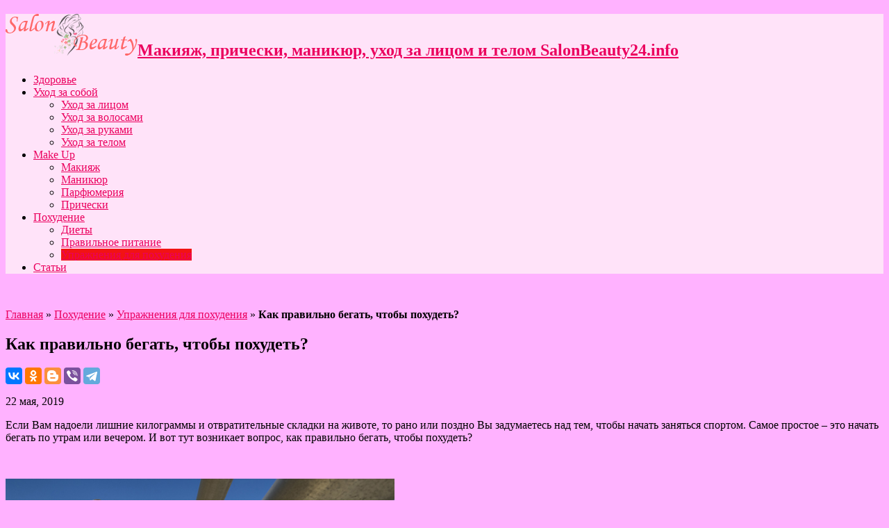

--- FILE ---
content_type: text/html; charset=UTF-8
request_url: https://salonbeauty24.info/kak-pravilno-begat-chtoby-pohudet/
body_size: 12187
content:

<!DOCTYPE html>
<html lang="ru-RU" prefix="og: http://ogp.me/ns#">
<head>
<meta charset="UTF-8" />
<title>Как правильно бегать, чтобы похудеть? Оптимальное время пробежки</title>
<link rel="profile" href="http://gmpg.org/xfn/11" />
<link rel="pingback" href="https://salonbeauty24.info/xmlrpc.php" />
<meta property="og:title" content="Как правильно бегать, чтобы похудеть?"/>
<meta property="og:type" content="article"/>
<meta property="og:description" content="Если Вам надоели лишние килограммы и отвратительные складки на животе, то рано или поздно Вы задумае..."/>
<meta property="og:url" content="https://salonbeauty24.info/kak-pravilno-begat-chtoby-pohudet/"/>
<meta property="og:site_name" content="Макияж, прически, маникюр, уход за лицом и телом"/>
<meta property="og:image" content="https://salonbeauty24.info/wp-content/uploads/2019/05/Kak-begat-chtoby-pohudet-600x330.jpg" />

	<!-- This site is optimized with the Yoast SEO plugin v15.7 - https://yoast.com/wordpress/plugins/seo/ -->
	<meta name="description" content="Оказывается нужно правильно бегать, чтобы похудеть. Определенное время пробежки и темп, который стоит держать на протяжении тренировки." />
	<meta name="robots" content="index, follow, max-snippet:-1, max-image-preview:large, max-video-preview:-1" />
	<link rel="canonical" href="https://salonbeauty24.info/kak-pravilno-begat-chtoby-pohudet/" />
	<meta property="og:locale" content="ru_RU" />
	<meta property="og:type" content="article" />
	<meta property="og:title" content="Как правильно бегать, чтобы похудеть? Оптимальное время пробежки" />
	<meta property="og:description" content="Оказывается нужно правильно бегать, чтобы похудеть. Определенное время пробежки и темп, который стоит держать на протяжении тренировки." />
	<meta property="og:url" content="https://salonbeauty24.info/kak-pravilno-begat-chtoby-pohudet/" />
	<meta property="og:site_name" content="Макияж, прически, маникюр, уход за лицом и телом" />
	<meta property="article:published_time" content="2019-05-22T07:22:37+00:00" />
	<meta property="article:modified_time" content="2019-08-30T12:19:54+00:00" />
	<meta property="og:image" content="https://salonbeauty24.info/wp-content/uploads/2019/05/Kak-begat-chtoby-pohudet.jpg" />
	<meta property="og:image:width" content="600" />
	<meta property="og:image:height" content="398" />
	<meta name="twitter:card" content="summary_large_image" />
	<meta name="twitter:label1" content="Написано автором">
	<meta name="twitter:data1" content="Tatyana Luna">
	<script type="application/ld+json" class="yoast-schema-graph">{"@context":"https://schema.org","@graph":[{"@type":["Person","Organization"],"@id":"https://salonbeauty24.info/#/schema/person/7b0ac895c5a07616e878c206095d358c","name":"Tatyana Luna","image":{"@type":"ImageObject","@id":"https://salonbeauty24.info/#personlogo","inLanguage":"ru-RU","url":"https://secure.gravatar.com/avatar/37f4224678acf1a38db42bf966183520?s=96&d=mm&r=g","caption":"Tatyana Luna"},"logo":{"@id":"https://salonbeauty24.info/#personlogo"}},{"@type":"WebSite","@id":"https://salonbeauty24.info/#website","url":"https://salonbeauty24.info/","name":"\u041c\u0430\u043a\u0438\u044f\u0436, \u043f\u0440\u0438\u0447\u0435\u0441\u043a\u0438, \u043c\u0430\u043d\u0438\u043a\u044e\u0440, \u0443\u0445\u043e\u0434 \u0437\u0430 \u043b\u0438\u0446\u043e\u043c \u0438 \u0442\u0435\u043b\u043e\u043c","description":"SalonBeauty24.info","publisher":{"@id":"https://salonbeauty24.info/#/schema/person/7b0ac895c5a07616e878c206095d358c"},"potentialAction":[{"@type":"SearchAction","target":"https://salonbeauty24.info/?s={search_term_string}","query-input":"required name=search_term_string"}],"inLanguage":"ru-RU"},{"@type":"ImageObject","@id":"https://salonbeauty24.info/kak-pravilno-begat-chtoby-pohudet/#primaryimage","inLanguage":"ru-RU","url":"https://salonbeauty24.info/wp-content/uploads/2019/05/Kak-begat-chtoby-pohudet.jpg","width":600,"height":398,"caption":"\u0411\u0435\u0433 \u0434\u043b\u044f \u043f\u043e\u0445\u0443\u0434\u0435\u043d\u0438\u044f"},{"@type":"WebPage","@id":"https://salonbeauty24.info/kak-pravilno-begat-chtoby-pohudet/#webpage","url":"https://salonbeauty24.info/kak-pravilno-begat-chtoby-pohudet/","name":"\u041a\u0430\u043a \u043f\u0440\u0430\u0432\u0438\u043b\u044c\u043d\u043e \u0431\u0435\u0433\u0430\u0442\u044c, \u0447\u0442\u043e\u0431\u044b \u043f\u043e\u0445\u0443\u0434\u0435\u0442\u044c? \u041e\u043f\u0442\u0438\u043c\u0430\u043b\u044c\u043d\u043e\u0435 \u0432\u0440\u0435\u043c\u044f \u043f\u0440\u043e\u0431\u0435\u0436\u043a\u0438","isPartOf":{"@id":"https://salonbeauty24.info/#website"},"primaryImageOfPage":{"@id":"https://salonbeauty24.info/kak-pravilno-begat-chtoby-pohudet/#primaryimage"},"datePublished":"2019-05-22T07:22:37+00:00","dateModified":"2019-08-30T12:19:54+00:00","description":"\u041e\u043a\u0430\u0437\u044b\u0432\u0430\u0435\u0442\u0441\u044f \u043d\u0443\u0436\u043d\u043e \u043f\u0440\u0430\u0432\u0438\u043b\u044c\u043d\u043e \u0431\u0435\u0433\u0430\u0442\u044c, \u0447\u0442\u043e\u0431\u044b \u043f\u043e\u0445\u0443\u0434\u0435\u0442\u044c. \u041e\u043f\u0440\u0435\u0434\u0435\u043b\u0435\u043d\u043d\u043e\u0435 \u0432\u0440\u0435\u043c\u044f \u043f\u0440\u043e\u0431\u0435\u0436\u043a\u0438 \u0438 \u0442\u0435\u043c\u043f, \u043a\u043e\u0442\u043e\u0440\u044b\u0439 \u0441\u0442\u043e\u0438\u0442 \u0434\u0435\u0440\u0436\u0430\u0442\u044c \u043d\u0430 \u043f\u0440\u043e\u0442\u044f\u0436\u0435\u043d\u0438\u0438 \u0442\u0440\u0435\u043d\u0438\u0440\u043e\u0432\u043a\u0438.","breadcrumb":{"@id":"https://salonbeauty24.info/kak-pravilno-begat-chtoby-pohudet/#breadcrumb"},"inLanguage":"ru-RU","potentialAction":[{"@type":"ReadAction","target":["https://salonbeauty24.info/kak-pravilno-begat-chtoby-pohudet/"]}]},{"@type":"BreadcrumbList","@id":"https://salonbeauty24.info/kak-pravilno-begat-chtoby-pohudet/#breadcrumb","itemListElement":[{"@type":"ListItem","position":1,"item":{"@type":"WebPage","@id":"https://salonbeauty24.info/","url":"https://salonbeauty24.info/","name":"\u0413\u043b\u0430\u0432\u043d\u0430\u044f"}},{"@type":"ListItem","position":2,"item":{"@type":"WebPage","@id":"https://salonbeauty24.info/category/pohudenie/","url":"https://salonbeauty24.info/category/pohudenie/","name":"\u041f\u043e\u0445\u0443\u0434\u0435\u043d\u0438\u0435"}},{"@type":"ListItem","position":3,"item":{"@type":"WebPage","@id":"https://salonbeauty24.info/category/pohudenie/uprazhneniya-dlya-pohudeniya/","url":"https://salonbeauty24.info/category/pohudenie/uprazhneniya-dlya-pohudeniya/","name":"\u0423\u043f\u0440\u0430\u0436\u043d\u0435\u043d\u0438\u044f \u0434\u043b\u044f \u043f\u043e\u0445\u0443\u0434\u0435\u043d\u0438\u044f"}},{"@type":"ListItem","position":4,"item":{"@type":"WebPage","@id":"https://salonbeauty24.info/kak-pravilno-begat-chtoby-pohudet/","url":"https://salonbeauty24.info/kak-pravilno-begat-chtoby-pohudet/","name":"\u041a\u0430\u043a \u043f\u0440\u0430\u0432\u0438\u043b\u044c\u043d\u043e \u0431\u0435\u0433\u0430\u0442\u044c, \u0447\u0442\u043e\u0431\u044b \u043f\u043e\u0445\u0443\u0434\u0435\u0442\u044c?"}}]},{"@type":"Article","@id":"https://salonbeauty24.info/kak-pravilno-begat-chtoby-pohudet/#article","isPartOf":{"@id":"https://salonbeauty24.info/kak-pravilno-begat-chtoby-pohudet/#webpage"},"author":{"@id":"https://salonbeauty24.info/#/schema/person/7b0ac895c5a07616e878c206095d358c"},"headline":"\u041a\u0430\u043a \u043f\u0440\u0430\u0432\u0438\u043b\u044c\u043d\u043e \u0431\u0435\u0433\u0430\u0442\u044c, \u0447\u0442\u043e\u0431\u044b \u043f\u043e\u0445\u0443\u0434\u0435\u0442\u044c?","datePublished":"2019-05-22T07:22:37+00:00","dateModified":"2019-08-30T12:19:54+00:00","mainEntityOfPage":{"@id":"https://salonbeauty24.info/kak-pravilno-begat-chtoby-pohudet/#webpage"},"commentCount":0,"publisher":{"@id":"https://salonbeauty24.info/#/schema/person/7b0ac895c5a07616e878c206095d358c"},"image":{"@id":"https://salonbeauty24.info/kak-pravilno-begat-chtoby-pohudet/#primaryimage"},"keywords":"\u0431\u0435\u0433,\u0431\u0435\u0433 \u0434\u043b\u044f \u043f\u043e\u0445\u0443\u0434\u0435\u043d\u0438\u044f,\u043a\u0430\u0440\u0434\u0438\u043e\u0442\u0440\u0435\u043d\u0438\u0440\u043e\u0432\u043a\u0438,\u043f\u043e\u0445\u0443\u0434\u0435\u043d\u0438\u0435,\u0442\u0440\u0435\u043d\u0438\u0440\u043e\u0432\u043a\u0438,\u0442\u0440\u0435\u043d\u0438\u0440\u043e\u0432\u043a\u0438 \u0432 \u0434\u043e\u043c\u0430\u0448\u043d\u0438\u0445 \u0443\u0441\u043b\u043e\u0432\u0438\u044f\u0445","articleSection":"\u0423\u043f\u0440\u0430\u0436\u043d\u0435\u043d\u0438\u044f \u0434\u043b\u044f \u043f\u043e\u0445\u0443\u0434\u0435\u043d\u0438\u044f","inLanguage":"ru-RU","potentialAction":[{"@type":"CommentAction","name":"Comment","target":["https://salonbeauty24.info/kak-pravilno-begat-chtoby-pohudet/#respond"]}]},{"@type":"Person","@id":"https://salonbeauty24.info/#/schema/person/7b0ac895c5a07616e878c206095d358c","name":"Tatyana Luna","image":{"@type":"ImageObject","@id":"https://salonbeauty24.info/#personlogo","inLanguage":"ru-RU","url":"https://secure.gravatar.com/avatar/37f4224678acf1a38db42bf966183520?s=96&d=mm&r=g","caption":"Tatyana Luna"}}]}</script>
	<!-- / Yoast SEO plugin. -->


<link rel='dns-prefetch' href='//fonts.googleapis.com' />
<link rel='dns-prefetch' href='//s.w.org' />
<link rel="alternate" type="application/rss+xml" title="Макияж, прически, маникюр, уход за лицом и телом &raquo; Лента" href="https://salonbeauty24.info/feed/" />
<link rel="alternate" type="application/rss+xml" title="Макияж, прически, маникюр, уход за лицом и телом &raquo; Лента комментариев" href="https://salonbeauty24.info/comments/feed/" />
<link rel="alternate" type="application/rss+xml" title="Макияж, прически, маникюр, уход за лицом и телом &raquo; Лента комментариев к &laquo;Как правильно бегать, чтобы похудеть?&raquo;" href="https://salonbeauty24.info/kak-pravilno-begat-chtoby-pohudet/feed/" />
		<script type="text/javascript">
			window._wpemojiSettings = {"baseUrl":"https:\/\/s.w.org\/images\/core\/emoji\/13.0.1\/72x72\/","ext":".png","svgUrl":"https:\/\/s.w.org\/images\/core\/emoji\/13.0.1\/svg\/","svgExt":".svg","source":{"concatemoji":"https:\/\/salonbeauty24.info\/wp-includes\/js\/wp-emoji-release.min.js?ver=5.6"}};
			!function(e,a,t){var r,n,o,i,p=a.createElement("canvas"),s=p.getContext&&p.getContext("2d");function c(e,t){var a=String.fromCharCode;s.clearRect(0,0,p.width,p.height),s.fillText(a.apply(this,e),0,0);var r=p.toDataURL();return s.clearRect(0,0,p.width,p.height),s.fillText(a.apply(this,t),0,0),r===p.toDataURL()}function l(e){if(!s||!s.fillText)return!1;switch(s.textBaseline="top",s.font="600 32px Arial",e){case"flag":return!c([127987,65039,8205,9895,65039],[127987,65039,8203,9895,65039])&&(!c([55356,56826,55356,56819],[55356,56826,8203,55356,56819])&&!c([55356,57332,56128,56423,56128,56418,56128,56421,56128,56430,56128,56423,56128,56447],[55356,57332,8203,56128,56423,8203,56128,56418,8203,56128,56421,8203,56128,56430,8203,56128,56423,8203,56128,56447]));case"emoji":return!c([55357,56424,8205,55356,57212],[55357,56424,8203,55356,57212])}return!1}function d(e){var t=a.createElement("script");t.src=e,t.defer=t.type="text/javascript",a.getElementsByTagName("head")[0].appendChild(t)}for(i=Array("flag","emoji"),t.supports={everything:!0,everythingExceptFlag:!0},o=0;o<i.length;o++)t.supports[i[o]]=l(i[o]),t.supports.everything=t.supports.everything&&t.supports[i[o]],"flag"!==i[o]&&(t.supports.everythingExceptFlag=t.supports.everythingExceptFlag&&t.supports[i[o]]);t.supports.everythingExceptFlag=t.supports.everythingExceptFlag&&!t.supports.flag,t.DOMReady=!1,t.readyCallback=function(){t.DOMReady=!0},t.supports.everything||(n=function(){t.readyCallback()},a.addEventListener?(a.addEventListener("DOMContentLoaded",n,!1),e.addEventListener("load",n,!1)):(e.attachEvent("onload",n),a.attachEvent("onreadystatechange",function(){"complete"===a.readyState&&t.readyCallback()})),(r=t.source||{}).concatemoji?d(r.concatemoji):r.wpemoji&&r.twemoji&&(d(r.twemoji),d(r.wpemoji)))}(window,document,window._wpemojiSettings);
		</script>
		<style type="text/css">
img.wp-smiley,
img.emoji {
	display: inline !important;
	border: none !important;
	box-shadow: none !important;
	height: 1em !important;
	width: 1em !important;
	margin: 0 .07em !important;
	vertical-align: -0.1em !important;
	background: none !important;
	padding: 0 !important;
}
</style>
	<link rel='stylesheet' id='wp-block-library-css'  href='https://salonbeauty24.info/wp-includes/css/dist/block-library/style.min.css?ver=5.6' type='text/css' media='all' />
<link rel='stylesheet' id='tie-style-css'  href='https://salonbeauty24.info/wp-content/themes/sahifa/style.css?ver=5.6' type='text/css' media='all' />
<link rel='stylesheet' id='Droid+Sans-css'  href='https://fonts.googleapis.com/css?family=Droid+Sans%3Aregular%2C700&#038;ver=5.6' type='text/css' media='all' />
<script type='text/javascript' src='https://salonbeauty24.info/wp-includes/js/jquery/jquery.min.js?ver=3.5.1' id='jquery-core-js'></script>
<script type='text/javascript' src='https://salonbeauty24.info/wp-includes/js/jquery/jquery-migrate.min.js?ver=3.3.2' id='jquery-migrate-js'></script>
<link rel="https://api.w.org/" href="https://salonbeauty24.info/wp-json/" /><link rel="alternate" type="application/json" href="https://salonbeauty24.info/wp-json/wp/v2/posts/293" /><link rel="EditURI" type="application/rsd+xml" title="RSD" href="https://salonbeauty24.info/xmlrpc.php?rsd" />
<link rel="wlwmanifest" type="application/wlwmanifest+xml" href="https://salonbeauty24.info/wp-includes/wlwmanifest.xml" /> 
<meta name="generator" content="WordPress 5.6" />
<link rel="alternate" type="application/json+oembed" href="https://salonbeauty24.info/wp-json/oembed/1.0/embed?url=https%3A%2F%2Fsalonbeauty24.info%2Fkak-pravilno-begat-chtoby-pohudet%2F" />
<link rel="alternate" type="text/xml+oembed" href="https://salonbeauty24.info/wp-json/oembed/1.0/embed?url=https%3A%2F%2Fsalonbeauty24.info%2Fkak-pravilno-begat-chtoby-pohudet%2F&#038;format=xml" />
<link rel="shortcut icon" href="http://salonbeauty24.info/wp-content/uploads/2019/05/favicon-2.ico" title="Favicon" />	
<!--[if IE]>
<script type="text/javascript">jQuery(document).ready(function (){ jQuery(".menu-item").has("ul").children("a").attr("aria-haspopup", "true");});</script>
<![endif]-->	
<!--[if lt IE 9]>
<script src="https://salonbeauty24.info/wp-content/themes/sahifa/js/html5.js"></script>
<script src="https://salonbeauty24.info/wp-content/themes/sahifa/js/selectivizr-min.js"></script>
<![endif]-->
<!--[if IE 9]>
<link rel="stylesheet" type="text/css" media="all" href="https://salonbeauty24.info/wp-content/themes/sahifa/css/ie9.css" />
<![endif]-->
<!--[if IE 8]>
<link rel="stylesheet" type="text/css" media="all" href="https://salonbeauty24.info/wp-content/themes/sahifa/css/ie8.css" />
<![endif]-->
<!--[if IE 7]>
<link rel="stylesheet" type="text/css" media="all" href="https://salonbeauty24.info/wp-content/themes/sahifa/css/ie7.css" />
<![endif]-->
<script type='text/javascript'>
	/* <![CDATA[ */
	var tievar = {'go_to' : 'Перейти...'};
	var tie = {"ajaxurl":"https://salonbeauty24.info/wp-admin/admin-ajax.php" , "your_rating":"Ваша оценка:"};
	/* ]]> */
</script>
<meta name="viewport" content="width=device-width, initial-scale=1, maximum-scale=1, user-scalable=no" />

<style type="text/css" media="screen"> 
	#main-nav,.cat-box-content,#sidebar .widget-container,.post-listing {border-bottom-color: #ef3636;}
	.search-block .search-button,
	#topcontrol,
	#main-nav ul li.current-menu-item a,
	#main-nav ul li.current-menu-item a:hover,
	#main-nav ul li.current-menu-parent a,
	#main-nav ul li.current-menu-parent a:hover,
	#main-nav ul li.current-page-ancestor a,
	#main-nav ul li.current-page-ancestor a:hover,
	.pagination span.current,
	.share-post span.share-text,
	.flex-control-paging li a.flex-active,
	.ei-slider-thumbs li.ei-slider-element,
	.review-percentage .review-item span span,.review-final-score ,
	.woocommerce span.onsale, .woocommerce-page span.onsale ,
	.woocommerce .widget_price_filter .ui-slider .ui-slider-handle, .woocommerce-page .widget_price_filter .ui-slider .ui-slider-handle  {
		background-color:#ef3636 !important;
	}
	::-webkit-scrollbar-thumb{background-color:#ef3636 !important;}
	footer#theme-footer, .top-nav, .top-nav ul li.current-menu-item:after,#main-nav ul li.mega-menu .mega-menu-block, #main-nav ul ul {border-top-color: #ef3636;}
	.search-block:after {border-right-color:#ef3636;}
	#main-nav ul > li.parent-list:hover > a:after{border-color:transparent transparent #ef3636;}

body {
 background-color: #ffb2ff !important;  background-image : url(https://salonbeauty24.info/wp-content/themes/sahifa/images/patterns/body-bg4.png);background-position: top center;
}
		#main-nav,.cat-box-content,#sidebar .widget-container,.post-listing {border-bottom-color: #f21313;}
	.search-block .search-button,
	#topcontrol,
	#main-nav ul li.current-menu-item a,
	#main-nav ul li.current-menu-item a:hover,
	#main-nav ul li.current-menu-parent a,
	#main-nav ul li.current-menu-parent a:hover,
	#main-nav ul li.current-page-ancestor a,
	#main-nav ul li.current-page-ancestor a:hover,
	.pagination span.current,
	.share-post span.share-text,
	.flex-control-paging li a.flex-active,
	.ei-slider-thumbs li.ei-slider-element,
	.review-percentage .review-item span span,.review-final-score ,
	.woocommerce span.onsale, .woocommerce-page span.onsale ,
	.woocommerce .widget_price_filter .ui-slider .ui-slider-handle, .woocommerce-page .widget_price_filter .ui-slider .ui-slider-handle  {
		background-color:#f21313 !important;
	}
	::-webkit-scrollbar-thumb{background-color:#f21313 !important;}
	footer#theme-footer, .top-nav, .top-nav ul li.current-menu-item:after,#main-nav ul li.mega-menu .mega-menu-block, #main-nav ul ul {border-top-color: #f21313;}
	.search-block:after {border-right-color:#f21313;}
	#main-nav ul > li.parent-list:hover > a:after{border-color:transparent transparent #f21313;}
a {
	color: #eb005e;	}
header#theme-header {background:#ffe3f9      !important;}

</style> 
<!-- Google tag (gtag.js) -->
<script async src="https://www.googletagmanager.com/gtag/js?id=G-FBKVDN9B3D"></script>
<script>
  window.dataLayer = window.dataLayer || [];
  function gtag(){dataLayer.push(arguments);}
  gtag('js', new Date());

  gtag('config', 'G-FBKVDN9B3D');
</script>
<link rel="icon" href="https://salonbeauty24.info/wp-content/uploads/2019/05/favicon.ico" sizes="32x32" />
<link rel="icon" href="https://salonbeauty24.info/wp-content/uploads/2019/05/favicon.ico" sizes="192x192" />
<link rel="apple-touch-icon" href="https://salonbeauty24.info/wp-content/uploads/2019/05/favicon.ico" />
<meta name="msapplication-TileImage" content="https://salonbeauty24.info/wp-content/uploads/2019/05/favicon.ico" />
</head>
<body id="top" class="post-template-default single single-post postid-293 single-format-standard">
	<div class="background-cover"></div>
			<header id="theme-header" class="theme-header">
			
		<div class="header-content">
			<div class="logo">
			<h2>								<a title="Макияж, прически, маникюр, уход за лицом и телом" href="https://salonbeauty24.info/">
					<img src="http://salonbeauty24.info/wp-content/uploads/2019/05/logo.png" alt="Макияж, прически, маникюр, уход за лицом и телом" /><strong>Макияж, прически, маникюр, уход за лицом и телом SalonBeauty24.info</strong>
				</a>
			</h2>			</div><!-- .logo /-->
						<div class="clear"></div>
		</div>	
													<nav id="main-nav">
				<div class="container">
					<div class="main-menu"><ul id="menu-header-menu" class="menu"><li id="menu-item-861" class="menu-item  menu-item-type-taxonomy  menu-item-object-category"><a href="https://salonbeauty24.info/category/zdorove/">Здоровье</a></li>
<li id="menu-item-862" class="menu-item  menu-item-type-taxonomy  menu-item-object-category  menu-item-has-children"><a href="https://salonbeauty24.info/category/uhod-za-soboj/">Уход за собой</a>
<ul class="sub-menu">
	<li id="menu-item-863" class="menu-item  menu-item-type-taxonomy  menu-item-object-category"><a href="https://salonbeauty24.info/category/uhod-za-soboj/uhod-za-litsom/">Уход за лицом</a></li>
	<li id="menu-item-864" class="menu-item  menu-item-type-taxonomy  menu-item-object-category"><a href="https://salonbeauty24.info/category/uhod-za-soboj/uhod-za-volosami/">Уход за волосами</a></li>
	<li id="menu-item-2777" class="menu-item  menu-item-type-taxonomy  menu-item-object-category"><a href="https://salonbeauty24.info/category/uhod-za-soboj/uhod-za-rukami/">Уход за руками</a></li>
	<li id="menu-item-865" class="menu-item  menu-item-type-taxonomy  menu-item-object-category"><a href="https://salonbeauty24.info/category/uhod-za-soboj/uhod-za-telom/">Уход за телом</a></li>
</ul> <!--End Sub Menu-->
</li>
<li id="menu-item-1642" class="menu-item  menu-item-type-taxonomy  menu-item-object-category  menu-item-has-children"><a href="https://salonbeauty24.info/category/makeup/">Make Up</a>
<ul class="sub-menu">
	<li id="menu-item-1643" class="menu-item  menu-item-type-taxonomy  menu-item-object-category"><a href="https://salonbeauty24.info/category/makeup/makiyaj-makeup/">Макияж</a></li>
	<li id="menu-item-867" class="menu-item  menu-item-type-taxonomy  menu-item-object-category"><a href="https://salonbeauty24.info/category/makeup/manikyur/">Маникюр</a></li>
	<li id="menu-item-1645" class="menu-item  menu-item-type-taxonomy  menu-item-object-category"><a href="https://salonbeauty24.info/category/makeup/parfyumeriya/">Парфюмерия</a></li>
	<li id="menu-item-1646" class="menu-item  menu-item-type-taxonomy  menu-item-object-category"><a href="https://salonbeauty24.info/category/makeup/prichesky/">Прически</a></li>
</ul> <!--End Sub Menu-->
</li>
<li id="menu-item-1647" class="menu-item  menu-item-type-taxonomy  menu-item-object-category  current-post-ancestor  menu-item-has-children"><a href="https://salonbeauty24.info/category/pohudenie/">Похудение</a>
<ul class="sub-menu">
	<li id="menu-item-1648" class="menu-item  menu-item-type-taxonomy  menu-item-object-category"><a href="https://salonbeauty24.info/category/pohudenie/diety/">Диеты</a></li>
	<li id="menu-item-1649" class="menu-item  menu-item-type-taxonomy  menu-item-object-category"><a href="https://salonbeauty24.info/category/pohudenie/pravilnoe-pitanie/">Правильное питание</a></li>
	<li id="menu-item-1650" class="menu-item  menu-item-type-taxonomy  menu-item-object-category  current-post-ancestor  current-menu-parent  current-post-parent"><a href="https://salonbeauty24.info/category/pohudenie/uprazhneniya-dlya-pohudeniya/">Упражнения для похудения</a></li>
</ul> <!--End Sub Menu-->
</li>
<li id="menu-item-6059" class="menu-item  menu-item-type-taxonomy  menu-item-object-category"><a href="https://salonbeauty24.info/category/stati/">Статьи</a></li>
</ul></div>									</div>
			</nav><!-- .main-nav /-->
					</header><!-- #header /-->
	
		
	<div id="main-content" class="container">
	    
	    <!--LiveInternet counter--><script type="text/javascript">
document.write('<a href="//www.liveinternet.ru/click" '+
'target="_blank"><img src="//counter.yadro.ru/hit?t52.6;r'+
escape(document.referrer)+((typeof(screen)=='undefined')?'':
';s'+screen.width+'*'+screen.height+'*'+(screen.colorDepth?
screen.colorDepth:screen.pixelDepth))+';u'+escape(document.URL)+
';h'+escape(document.title.substring(0,150))+';'+Math.random()+
'" alt="" title="LiveInternet: показано число просмотров и'+
' посетителей за 24 часа" '+
'border="0" width="0" height="0"><\/a>')
</script><!--/LiveInternet-->


<!-- Yandex.Metrika counter -->
<script type="text/javascript" >
   (function(m,e,t,r,i,k,a){m[i]=m[i]||function(){(m[i].a=m[i].a||[]).push(arguments)};
   m[i].l=1*new Date();k=e.createElement(t),a=e.getElementsByTagName(t)[0],k.async=1,k.src=r,a.parentNode.insertBefore(k,a)})
   (window, document, "script", "https://mc.yandex.ru/metrika/tag.js", "ym");

   ym(34890680, "init", {
        clickmap:true,
        trackLinks:true,
        accurateTrackBounce:true
   });
</script>
<noscript><div><img src="https://mc.yandex.ru/watch/34890680" style="position:absolute; left:-9999px;" alt="" /></div></noscript>
<!-- /Yandex.Metrika counter -->



	<div class="content">
				
					<p id="breadcrumbs"><span><span><a href="https://salonbeauty24.info/">Главная</a> » <span><a href="https://salonbeauty24.info/category/pohudenie/">Похудение</a> » <span><a href="https://salonbeauty24.info/category/pohudenie/uprazhneniya-dlya-pohudeniya/">Упражнения для похудения</a> » <strong class="breadcrumb_last" aria-current="page">Как правильно бегать, чтобы похудеть?</strong></span></span></span></span></p>

		
				
			
						
		<article class="post-listing post-293 post type-post status-publish format-standard has-post-thumbnail hentry category-uprazhneniya-dlya-pohudeniya tag-beg tag-beg-dlya-pohudeniya tag-kardiotrenirovki tag-pohudenie tag-trenirovki tag-trenirovki-v-domashnih-usloviyah">
			
			<div class="post-inner">
				<h1 class="name post-title entry-title" itemprop="itemReviewed" itemscope itemtype="http://schema.org/Thing"><span itemprop="name">Как правильно бегать, чтобы похудеть?</span></h1>

			<script src="https://yastatic.net/es5-shims/0.0.2/es5-shims.min.js"></script>
<script src="https://yastatic.net/share2/share.js"></script>
<div class="ya-share2" data-services="collections,vkontakte,facebook,odnoklassniki,blogger,viber,telegram"></div>
			
						
<p class="post-meta">
	
		
	<span>22 мая, 2019</span>	
	
</p>
<div class="clear"></div>

				<div class="entry">
										
					<p class="eqkkcd38gzf8ovp2g">Если Вам надоели лишние килограммы и отвратительные складки на животе, то рано или поздно Вы задумаетесь над тем, чтобы начать заняться спортом. Самое простое – это начать бегать по утрам или вечером. И вот тут возникает вопрос, как правильно бегать, чтобы похудеть?<span id="more-293"></span><span id="more-999"></span></p>
<p><span class="current"><span class="current"><br />
</span></span></p>
<div class="wp-caption aligncenter" id="attachment_1000" style="width: 560px;"><div id="attachment_1783" style="width: 570px" class="wp-caption aligncenter"><img aria-describedby="caption-attachment-1783" loading="lazy" src="http://salonbeauty24.info/wp-content/uploads/2019/05/11-3.jpg" alt="Как правильно бегать, чтобы похудеть?" width="560" height="371" class=" wp-image-1783" srcset="https://salonbeauty24.info/wp-content/uploads/2019/05/11-3.jpg 600w, https://salonbeauty24.info/wp-content/uploads/2019/05/11-3-300x199.jpg 300w" sizes="(max-width: 560px) 100vw, 560px" /><p id="caption-attachment-1783" class="wp-caption-text">Как правильно бегать, чтобы похудеть?</p></div></div>
<p><span class="current"><span class="current"><br />
</span></span></p>
<h1>Что лучше – ходить или бегать, чтобы похудеть?</h1>
<p><span class="current"><span class="current"><br />
</span></span></p>
<p class="eqkkcd38gzf8ovp2g">Этим вопросом также задаются многие люди, которые хотят приступить к тренировкам. Наш ответ – это сугубо индивидуально. Если у Вас достаточно большой перерыв между занятиями спортом или Вы никогда раньше не занимались спортом, то Вам лучше начать с ходьбы. Так как во время бега Ваш организм будет испытывать сильный стресс и положительного результата это не принесет. Особенно если у Вас внушительный вес и есть некоторые проблемы со здоровьем.</p>
<p><span class="current"><span class="current"><br />
</span></span></p>
<p class="eqkkcd38gzf8ovp2g">Начните с ходьбы в умеренном темпе. И хотя бы через день проходите 3-4 км. Постепенно Вы должны увеличивать темп ходьбы. Когда Вы почувствуете, что способны пробежаться, начинайте с легкой трусцы. Можно чередовать – 1 минута умеренного бега, 1 минута ходьбы.</p>
<p><span class="current"><span class="current"><br />
</span></span></p>
<div class="wp-caption aligncenter" id="attachment_1001" style="width: 560px;"><div id="attachment_1784" style="width: 570px" class="wp-caption aligncenter"><img aria-describedby="caption-attachment-1784" loading="lazy" src="http://salonbeauty24.info/wp-content/uploads/2019/05/21-1.jpg" alt="Бег для эффективного похудения" width="560" height="372" class="wp-image-1784" srcset="https://salonbeauty24.info/wp-content/uploads/2019/05/21-1.jpg 600w, https://salonbeauty24.info/wp-content/uploads/2019/05/21-1-300x200.jpg 300w" sizes="(max-width: 560px) 100vw, 560px" /><p id="caption-attachment-1784" class="wp-caption-text">Бег для эффективного похудения</p></div></div>
<p><span class="current"><span class="current"><br />
</span></span></p>
<h2>Что полезнее бег или ходьба?</h2>
<p><span class="current"><span class="current"><br />
</span></span></p>
<p class="eqkkcd38gzf8ovp2g">Разумеется, бег, во время бега Ваше сердце работает быстрее, в это время его мышцы укрепляются, кровь начинает «играть», обогащая клетки кислородом. К тому же во время бега Вы тратите больше калорий, а значит, похудеете быстрее. Благодаря бегу Вы станете намного выносливее.</p>
<p><span class="current"><span class="current"><br />
</span></span></p>
<div class="wp-caption aligncenter" id="attachment_1002" style="width: 560px;"><div id="attachment_1781" style="width: 570px" class="wp-caption aligncenter"><img aria-describedby="caption-attachment-1781" loading="lazy" src="http://salonbeauty24.info/wp-content/uploads/2019/05/3-6.jpg" alt="Как сбросить вес с помощью похудения" width="560" height="353" class="wp-image-1781" srcset="https://salonbeauty24.info/wp-content/uploads/2019/05/3-6.jpg 600w, https://salonbeauty24.info/wp-content/uploads/2019/05/3-6-300x189.jpg 300w" sizes="(max-width: 560px) 100vw, 560px" /><p id="caption-attachment-1781" class="wp-caption-text">Как сбросить вес с помощью похудения</p></div></div>
<p><span class="current"><span class="current"><br />
</span></span></p>
<h2>Как правильно бегать, чтобы похудеть?</h2>
<p><span class="current"><span class="current"><br />
</span></span></p>
<p class="eqkkcd38gzf8ovp2g">Чтобы жир начал сжигаться необходимо бегать не менее 20 минут в день в умеренном темпе. Если Вы не готовитесь к марафону, то идеальная продолжительность бега 30-40 минут. Если Вы будете бегать дольше, то организм начнет работать на выносливость, а не на сжигание жира.</p>
<p><span class="current"><span class="current"><br />
</span></span></p>
<p class="eqkkcd38gzf8ovp2g">Перед бегом обязательно нужно сделать разминку. Сделать махи руками и ногами, аккуратно по приседать, попрыгать на месте.</p>
<p><span class="current"><span class="current"><br />
</span></span></p>
<p class="eqkkcd38gzf8ovp2g">Во время бега следите за своим дыханием. Делайте глубокий вдох носом и выдыхайте ртом. Ни в коем случае не дышите все время через рот, так Вы очень быстро собьете дыхание и выбьетесь из сил.</p>
<p><span class="current"><span class="current"><br />
</span></span></p>
<div class="wp-caption aligncenter" id="attachment_1003" style="width: 560px;"><div id="attachment_1782" style="width: 570px" class="wp-caption aligncenter"><img aria-describedby="caption-attachment-1782" loading="lazy" src="http://salonbeauty24.info/wp-content/uploads/2019/05/4-4.jpg" alt="Как правильно бегать?" width="560" height="315" class="wp-image-1782" srcset="https://salonbeauty24.info/wp-content/uploads/2019/05/4-4.jpg 600w, https://salonbeauty24.info/wp-content/uploads/2019/05/4-4-300x169.jpg 300w" sizes="(max-width: 560px) 100vw, 560px" /><p id="caption-attachment-1782" class="wp-caption-text">Как правильно бегать?</p></div></div>
<p><span class="current"><span class="current"><br />
</span></span></p>
<p class="eqkkcd38gzf8ovp2g">После бега не спешите сразу же умастить попу на диван. Поделайте несложные упражнения, например, несколько раз отожмитесь, еще раз поприседайте, покачайте пресс. Так Вы еще больше ускорите метаболизм, и жир будет сжигаться на протяжении всего дня.</p>
<p><span class="current"><span class="current"><br />
</span></span></p>
<p class="eqkkcd38gzf8ovp2g">Очень важно выбрать место для бега. Не бегайте вблизи дорог, лучше всего совершать пробежки в парке, на набережной или на специально оборудованных стадионах.</p>
<p><span class="current"><span class="current"><br />
</span></span></p>
<p class="eqkkcd38gzf8ovp2g">Не забывайте о растяжке после тренировки. Потяните уставшие мышцы, мысленно поблагодарите себя за стойкость.</p>
<p><span class="current"><span class="current"><br />
</span></span></p>
<p class="eqkkcd38gzf8ovp2g">Поставьте перед собой цель, составьте четкий график тренировок и идите, а затем бегите к своей цели!</p>
<p><span class="current"><span class="current"><br />
</span></span><span class="current"><span class="current"><br />
</span></span></p>
<p class="eqkkcd38gzf8ovp2g">
										
					
									</div><!-- .entry /-->
				
		
				
				<span style="display:none"><a href="https://salonbeauty24.info/tag/beg/" rel="tag">бег</a> <a href="https://salonbeauty24.info/tag/beg-dlya-pohudeniya/" rel="tag">бег для похудения</a> <a href="https://salonbeauty24.info/tag/kardiotrenirovki/" rel="tag">кардиотренировки</a> <a href="https://salonbeauty24.info/tag/pohudenie/" rel="tag">похудение</a> <a href="https://salonbeauty24.info/tag/trenirovki/" rel="tag">тренировки</a> <a href="https://salonbeauty24.info/tag/trenirovki-v-domashnih-usloviyah/" rel="tag">тренировки в домашних условиях</a></span>				<span style="display:none" class="updated">2019-05-22</span>
								<div style="display:none" class="vcard author" itemprop="author" itemscope itemtype="http://schema.org/Person"><strong class="fn" itemprop="name"><a href="https://salonbeauty24.info/author/tatyana-luna/" title="Записи Tatyana Luna" rel="author">Tatyana Luna</a></strong></div>
								
				<div class="share-post">
	<span class="share-text">Поделиться !</span>
	<script>
	window.___gcfg = {lang: 'en-US'};
	(function(w, d, s) {
	  function go(){
		var js, fjs = d.getElementsByTagName(s)[0], load = function(url, id) {
		  if (d.getElementById(id)) {return;}
		  js = d.createElement(s); js.src = url; js.id = id;
		  fjs.parentNode.insertBefore(js, fjs);
		};
		load('//connect.facebook.net/en/all.js#xfbml=1', 'fbjssdk');
		load('https://apis.google.com/js/plusone.js', 'gplus1js');
		load('//platform.twitter.com/widgets.js', 'tweetjs');
	  }
	  if (w.addEventListener) { w.addEventListener("load", go, false); }
	  else if (w.attachEvent) { w.attachEvent("onload",go); }
	}(window, document, 'script'));
	</script>
	<ul>			
			<li><a href="https://twitter.com/share" class="twitter-share-button" data-url="https://salonbeauty24.info/kak-pravilno-begat-chtoby-pohudet/" data-text="Как правильно бегать, чтобы похудеть?" data-via="" data-lang="en">tweet</a></li>
				<li>
			<div class="fb-like" data-href="https://salonbeauty24.info/kak-pravilno-begat-chtoby-pohudet/" data-send="false" data-layout="button_count" data-width="90" data-show-faces="false"></div>
		</li>
				<li style="width:80px;"><div class="g-plusone" data-size="medium" data-href="https://salonbeauty24.info/kak-pravilno-begat-chtoby-pohudet/"></div>
		</li>
						<li style="width:80px;"><script type="text/javascript" src="http://assets.pinterest.com/js/pinit.js"></script><a href="http://pinterest.com/pin/create/button/?url=https://salonbeauty24.info/kak-pravilno-begat-chtoby-pohudet/&amp;media=https://salonbeauty24.info/wp-content/uploads/2019/05/Kak-begat-chtoby-pohudet-600x330.jpg" class="pin-it-button" count-layout="horizontal"><img border="0" src="http://assets.pinterest.com/images/PinExt.png" title="Pin It" /></a></li>
		</ul>
	<div class="clear"></div>
</div> <!-- .share-post -->
			</div><!-- .post-inner -->
		</article><!-- .post-listing -->
		
		
		<div class="e3lan-post">				</div>		
				
		
						
		<div class="post-navigation">
			<div class="post-previous"><a href="https://salonbeauty24.info/aromat-landysha-guerlain-kotoryj-vyhodit-raz-v-godu/" rel="prev"><span>Предыдущие: </span> Аромат ландыша Guerlain, который выходит раз в году</a></div>
			<div class="post-next"><a href="https://salonbeauty24.info/kak-umenshit-appetit-chtoby-pohudet/" rel="next"><span>Следующие:</span> Как уменьшить аппетит, чтобы похудеть?</a></div>
		</div><!-- .post-navigation -->
			
			<section id="related_posts">
		<div class="block-head">
			<h3>Статьи по теме </h3><div class="stripe-line"></div>
		</div>
		<div class="post-listing">
						<div class="related-item">
							
				<h3><a href="https://salonbeauty24.info/effektivnye-uprazhneniya-kegelya-kak-ukrepit-tazovoe-dno-legko-i-bystro/" title="Постоянная ссылка Эффективные упражнения Кегеля: как укрепить тазовое дно легко и быстро" rel="bookmark">Эффективные упражнения Кегеля: как укрепить тазовое дно легко и быстро</a></h3>
				<p class="post-meta"><span>1 апреля, 2025</span></p>
			</div>
						<div class="related-item">
							
				<h3><a href="https://salonbeauty24.info/rasslablenie-i-vosstanovlenie-eti-i-drugie-sekrety-akvafitnesa/" title="Постоянная ссылка Расслабление и восстановление: эти и другие секреты аквафитнеса" rel="bookmark">Расслабление и восстановление: эти и другие секреты аквафитнеса</a></h3>
				<p class="post-meta"><span>6 декабря, 2024</span></p>
			</div>
						<div class="related-item">
							
				<div class="post-thumbnail">
					<a href="https://salonbeauty24.info/plavanie-dlja-pohudenija-kak-pohudet-v-bassejne/" title="Постоянная ссылка Плавание для похудения. Как похудеть в бассейне?" rel="bookmark">
						<img width="272" height="125" src="https://salonbeauty24.info/wp-content/uploads/2019/05/Plavanie-dlya-pohudeniya-272x125.jpg" class="attachment-tie-medium size-tie-medium" alt="Плавание для похудения. Как похудеть в бассейне?" loading="lazy" title="Плавание для похудения. Как похудеть в бассейне?" />						<span class="overlay-icon"></span>
					</a>
				</div><!-- post-thumbnail /-->
							
				<h3><a href="https://salonbeauty24.info/plavanie-dlja-pohudenija-kak-pohudet-v-bassejne/" title="Постоянная ссылка Плавание для похудения. Как похудеть в бассейне?" rel="bookmark">Плавание для похудения. Как похудеть в бассейне?</a></h3>
				<p class="post-meta"><span>19 февраля, 2022</span></p>
			</div>
						<div class="clear"></div>
		</div>
	</section>
	
		
				<div id="comments">



	<div id="respond" class="comment-respond">
		<h3 id="reply-title" class="comment-reply-title">Оставить комментарий <small><a rel="nofollow" id="cancel-comment-reply-link" href="/kak-pravilno-begat-chtoby-pohudet/#respond" style="display:none;">Отменить комментарий</a></small></h3><form action="https://salonbeauty24.info/wp-comments-post.php" method="post" id="commentform" class="comment-form"><p class="comment-notes">Ваш email не будет опубликован.Необходимы поля отмечены <span class="required">*</span></p><p class="comment-form-comment"><label for="comment">Комментарий</label> <textarea id="comment" name="comment" cols="45" rows="8" maxlength="65525" required="required"></textarea></p><p class="comment-form-author"><label for="author">Имя</label> <span class="required">*</span><input id="author" name="author" type="text" value="" size="30" aria-required='true' /></p>
<p class="comment-form-email"><label for="email">Email</label> <span class="required">*</span><input id="email" name="email" type="text" value="" size="30" aria-required='true' /></p>
<p class="comment-form-url"><label for="url">Website</label><input id="url" name="url" type="text" value="" size="30" /></p>
<p class="comment-form-cookies-consent"><input id="wp-comment-cookies-consent" name="wp-comment-cookies-consent" type="checkbox" value="yes" /> <label for="wp-comment-cookies-consent">Сохранить моё имя, email и адрес сайта в этом браузере для последующих моих комментариев.</label></p>
<p class="form-submit"><input name="submit" type="submit" id="submit" class="submit" value="Опубликовать комментарий" /> <input type='hidden' name='comment_post_ID' value='293' id='comment_post_ID' />
<input type='hidden' name='comment_parent' id='comment_parent' value='0' />
</p></form>	</div><!-- #respond -->
	
</div><!-- #comments -->
	
	</div><!-- .content -->
<aside id="sidebar">
	<div class="search-widget">
		<form method="get" id="searchform" action="https://salonbeauty24.info/">
			<input type="text" id="s" name="s" value="для поиска введите текст и нажмите ВВОД" onfocus="if (this.value == 'для поиска введите текст и нажмите ВВОД') {this.value = '';}" onblur="if (this.value == '') {this.value = 'для поиска введите текст и нажмите ВВОД';}"  />
		</form>
	</div><!-- .search-widget /-->		
<div id="video-widget-2" class="widget video-widget"><div class="widget-top"><h4>Лучшее Видео		</h4><div class="stripe-line"></div></div>
						<div class="widget-container">		
					<iframe width="100%" height="210" src="http://www.youtube.com/embed/G1ThZKTruUY?rel=0&wmode=opaque" frameborder="0" allowfullscreen></iframe>
				
		
		
	</div></div><!-- .widget /-->
		<div id="recent-posts-2" class="widget widget_recent_entries">
		<div class="widget-top"><h4>Свежие записи</h4><div class="stripe-line"></div></div>
						<div class="widget-container">
		<ul>
											<li>
					<a href="https://salonbeauty24.info/kak-genetika-pomogaet-vyyavlyat-neperenosimost-glyutena-bez-slozhnyh-protsedur/">Как генетика помогает выявлять непереносимость глютена без сложных процедур</a>
									</li>
											<li>
					<a href="https://salonbeauty24.info/talvi-optovyj-shok-chernoj-pyatnitsy/">Talvi: оптовый шок «Черной пятницы»</a>
									</li>
											<li>
					<a href="https://salonbeauty24.info/elektrokvadrotsikl-dlya-rebyonka-gid-dlya-roditelej/">Электроквадроцикл для ребёнка: гид для родителей</a>
									</li>
											<li>
					<a href="https://salonbeauty24.info/mikroelement-dlya-aktivizatsiyi-azotfiksatsiyi-ta-rozvitku-bobovih-kultur/">Мікроелемент для активізації азотфіксації та розвитку бобових культур</a>
									</li>
											<li>
					<a href="https://salonbeauty24.info/zachem-nuzhna-kostnaya-plastika-zubov/">Зачем нужна костная пластика зубов?</a>
									</li>
					</ul>

		</div></div><!-- .widget /--></aside>	<div class="clear"></div>
</div><!-- .container /-->

<footer id="theme-footer">
	<div id="footer-widget-area" class="footer-3c">

	
	

	
		
	</div><!-- #footer-widget-area -->
	<div class="clear"></div>
</footer><!-- .Footer /-->
				
<div class="clear"></div>
<div class="footer-bottom">
	<div class="container">
		<div class="alignright">
					</div>
				
		<div class="alignleft">
					</div>
		<div class="clear"></div>
	</div><!-- .Container -->
</div><!-- .Footer bottom -->
<div id="fb-root"></div>
<script type='text/javascript' src='https://salonbeauty24.info/wp-content/themes/sahifa/js/tie-scripts.js?ver=5.6' id='tie-scripts-js'></script>
<script type='text/javascript' src='https://salonbeauty24.info/wp-includes/js/comment-reply.min.js?ver=5.6' id='comment-reply-js'></script>
<script type='text/javascript' src='https://salonbeauty24.info/wp-includes/js/wp-embed.min.js?ver=5.6' id='wp-embed-js'></script>
</body>
</html>

--- FILE ---
content_type: text/html; charset=utf-8
request_url: https://accounts.google.com/o/oauth2/postmessageRelay?parent=https%3A%2F%2Fsalonbeauty24.info&jsh=m%3B%2F_%2Fscs%2Fabc-static%2F_%2Fjs%2Fk%3Dgapi.lb.en.W5qDlPExdtA.O%2Fd%3D1%2Frs%3DAHpOoo8JInlRP_yLzwScb00AozrrUS6gJg%2Fm%3D__features__
body_size: 163
content:
<!DOCTYPE html><html><head><title></title><meta http-equiv="content-type" content="text/html; charset=utf-8"><meta http-equiv="X-UA-Compatible" content="IE=edge"><meta name="viewport" content="width=device-width, initial-scale=1, minimum-scale=1, maximum-scale=1, user-scalable=0"><script src='https://ssl.gstatic.com/accounts/o/2580342461-postmessagerelay.js' nonce="DL-87Ry3uIJ4JlHAsbzuXw"></script></head><body><script type="text/javascript" src="https://apis.google.com/js/rpc:shindig_random.js?onload=init" nonce="DL-87Ry3uIJ4JlHAsbzuXw"></script></body></html>